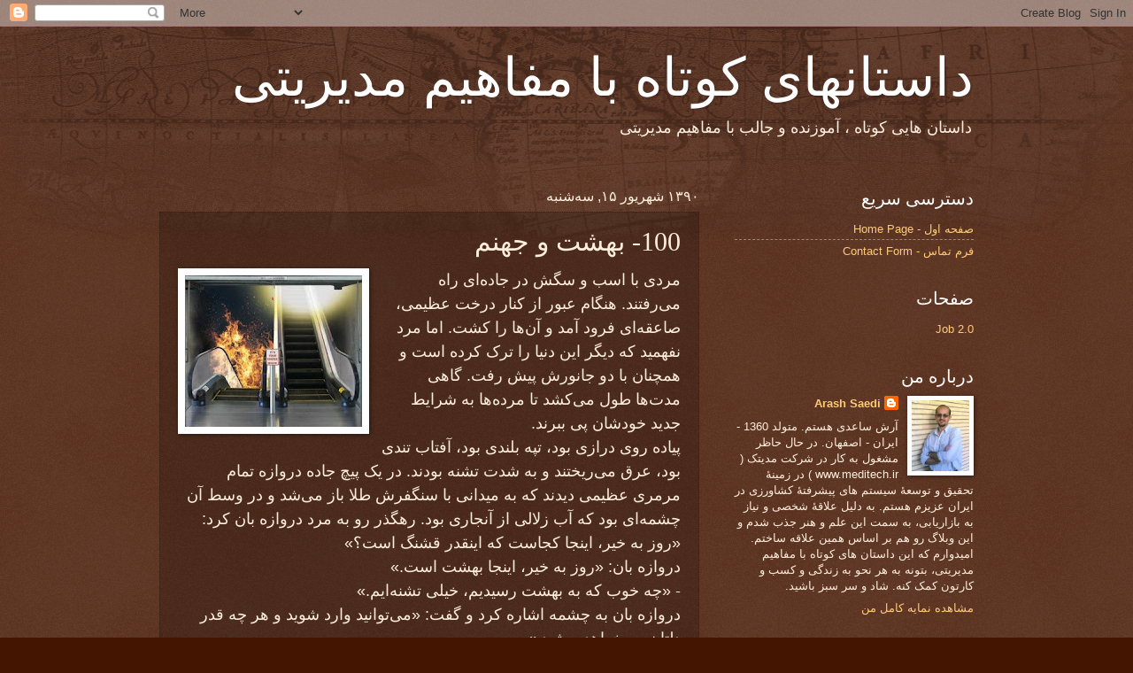

--- FILE ---
content_type: text/html; charset=UTF-8
request_url: https://sstory60.blogspot.com/2011/09/100.html
body_size: 14916
content:
<!DOCTYPE html>
<html class='v2' dir='rtl' lang='fa'>
<head>
<link href='https://www.blogger.com/static/v1/widgets/2370241452-css_bundle_v2_rtl.css' rel='stylesheet' type='text/css'/>
<meta content='width=1100' name='viewport'/>
<meta content='text/html; charset=UTF-8' http-equiv='Content-Type'/>
<meta content='blogger' name='generator'/>
<link href='https://sstory60.blogspot.com/favicon.ico' rel='icon' type='image/x-icon'/>
<link href='http://sstory60.blogspot.com/2011/09/100.html' rel='canonical'/>
<link rel="alternate" type="application/atom+xml" title="داستانهای کوتاه با مفاهیم مدیریتی - Atom" href="https://sstory60.blogspot.com/feeds/posts/default" />
<link rel="alternate" type="application/rss+xml" title="داستانهای کوتاه با مفاهیم مدیریتی - RSS" href="https://sstory60.blogspot.com/feeds/posts/default?alt=rss" />
<link rel="service.post" type="application/atom+xml" title="داستانهای کوتاه با مفاهیم مدیریتی - Atom" href="https://www.blogger.com/feeds/4603228565472321409/posts/default" />

<link rel="alternate" type="application/atom+xml" title="داستانهای کوتاه با مفاهیم مدیریتی - Atom" href="https://sstory60.blogspot.com/feeds/8043153829166125998/comments/default" />
<!--Can't find substitution for tag [blog.ieCssRetrofitLinks]-->
<link href='https://blogger.googleusercontent.com/img/b/R29vZ2xl/AVvXsEjdBqfBEkBEfZuZ2JPqyH_vG0Cabb2c796OUamB_1l9z0cdZaI6qIlWFy4wiM1nfWgvEypcNDi6oQ5pICf_SCoiYeLNxAMG9a3LyP2VcSTV28Nto4-U9qumwRvqpQIs-mUEZBCUIqJkYOo/s200/behesh-ya-jahanam-300x257.jpg' rel='image_src'/>
<meta content='http://sstory60.blogspot.com/2011/09/100.html' property='og:url'/>
<meta content='100- بهشت و جهنم' property='og:title'/>
<meta content='مردی با اسب و سگش در جاده‌ای راه می‌رفتند. هنگام عبور از کنار درخت عظیمی، صاعقه‌ای فرود آمد و آن‌ها را کشت. اما مرد نفهمید که دیگر این دنیا ...' property='og:description'/>
<meta content='https://blogger.googleusercontent.com/img/b/R29vZ2xl/AVvXsEjdBqfBEkBEfZuZ2JPqyH_vG0Cabb2c796OUamB_1l9z0cdZaI6qIlWFy4wiM1nfWgvEypcNDi6oQ5pICf_SCoiYeLNxAMG9a3LyP2VcSTV28Nto4-U9qumwRvqpQIs-mUEZBCUIqJkYOo/w1200-h630-p-k-no-nu/behesh-ya-jahanam-300x257.jpg' property='og:image'/>
<title>داستانهای کوتاه با مفاهیم مدیریتی: 100- بهشت و جهنم</title>
<style id='page-skin-1' type='text/css'><!--
/*
-----------------------------------------------
Blogger Template Style
Name:     Watermark
Designer: Blogger
URL:      www.blogger.com
----------------------------------------------- */
/* Use this with templates/1ktemplate-*.html */
/* Content
----------------------------------------------- */
body {
font: normal normal 14px Arial, Tahoma, Helvetica, FreeSans, sans-serif;
color: #ffeedd;
background: #441500 url(//www.blogblog.com/1kt/watermark/body_background_navigator.png) repeat scroll top left;
}
html body .content-outer {
min-width: 0;
max-width: 100%;
width: 100%;
}
.content-outer {
font-size: 92%;
}
a:link {
text-decoration:none;
color: #ffcc77;
}
a:visited {
text-decoration:none;
color: #ff8866;
}
a:hover {
text-decoration:underline;
color: #ffeecc;
}
.body-fauxcolumns .cap-top {
margin-top: 30px;
background: transparent url(//www.blogblog.com/1kt/watermark/body_overlay_navigator.png) no-repeat scroll top center;
height: 256px;
}
.content-inner {
padding: 0;
}
/* Header
----------------------------------------------- */
.header-inner .Header .titlewrapper,
.header-inner .Header .descriptionwrapper {
padding-left: 20px;
padding-right: 20px;
}
.Header h1 {
font: normal normal 60px Arial, Tahoma, Helvetica, FreeSans, sans-serif;;
color: #ffffff;
text-shadow: 2px 2px rgba(0, 0, 0, .1);
}
.Header h1 a {
color: #ffffff;
}
.Header .description {
font-size: 140%;
color: #ffeedd;
}
/* Tabs
----------------------------------------------- */
.tabs-inner .section {
margin: 0 20px;
}
.tabs-inner .PageList, .tabs-inner .LinkList, .tabs-inner .Labels {
margin-left: -11px;
margin-right: -11px;
background-color: transparent;
border-top: 0 solid #ffffff;
border-bottom: 0 solid #ffffff;
-moz-box-shadow: 0 0 0 rgba(0, 0, 0, .3);
-webkit-box-shadow: 0 0 0 rgba(0, 0, 0, .3);
-goog-ms-box-shadow: 0 0 0 rgba(0, 0, 0, .3);
box-shadow: 0 0 0 rgba(0, 0, 0, .3);
}
.tabs-inner .PageList .widget-content,
.tabs-inner .LinkList .widget-content,
.tabs-inner .Labels .widget-content {
margin: -3px -11px;
background: transparent none  no-repeat scroll right;
}
.tabs-inner .widget ul {
padding: 2px 25px;
max-height: 34px;
background: transparent none no-repeat scroll left;
}
.tabs-inner .widget li {
border: none;
}
.tabs-inner .widget li a {
display: inline-block;
padding: .25em 1em;
font: normal normal 20px Georgia, Utopia, 'Palatino Linotype', Palatino, serif;
color: #ffcc77;
border-left: 1px solid #776655;
}
.tabs-inner .widget li:first-child a {
border-right: 1px solid #776655;
}
.tabs-inner .widget li.selected a, .tabs-inner .widget li a:hover {
color: #ffffff;
}
/* Headings
----------------------------------------------- */
h2 {
font: normal normal 20px Georgia, Utopia, 'Palatino Linotype', Palatino, serif;
color: #ffffff;
margin: 0 0 .5em;
}
h2.date-header {
font: normal normal 16px Arial, Tahoma, Helvetica, FreeSans, sans-serif;
color: #ffeedd;
}
/* Main
----------------------------------------------- */
.main-inner .column-center-inner,
.main-inner .column-left-inner,
.main-inner .column-right-inner {
padding: 0 5px;
}
.main-outer {
margin-top: 0;
background: transparent none no-repeat scroll top left;
}
.main-inner {
padding-top: 30px;
}
.main-cap-top {
position: relative;
}
.main-cap-top .cap-right {
position: absolute;
height: 0;
width: 100%;
bottom: 0;
background: transparent none repeat-x scroll bottom center;
}
.main-cap-top .cap-left {
position: absolute;
height: 245px;
width: 280px;
right: 0;
bottom: 0;
background: transparent none no-repeat scroll bottom left;
}
/* Posts
----------------------------------------------- */
.post-outer {
padding: 15px 20px;
margin: 0 0 25px;
background: transparent url(//www.blogblog.com/1kt/watermark/post_background_navigator.png) repeat scroll top left;
_background-image: none;
border: dotted 1px #332211;
-moz-box-shadow: 0 0 0 rgba(0, 0, 0, .1);
-webkit-box-shadow: 0 0 0 rgba(0, 0, 0, .1);
-goog-ms-box-shadow: 0 0 0 rgba(0, 0, 0, .1);
box-shadow: 0 0 0 rgba(0, 0, 0, .1);
}
h3.post-title {
font: normal normal 30px Georgia, Utopia, 'Palatino Linotype', Palatino, serif;
margin: 0;
}
.comments h4 {
font: normal normal 30px Georgia, Utopia, 'Palatino Linotype', Palatino, serif;
margin: 1em 0 0;
}
.post-body {
font-size: 105%;
line-height: 1.5;
position: relative;
}
.post-header {
margin: 0 0 1em;
color: #aa9988;
}
.post-footer {
margin: 10px 0 0;
padding: 10px 0 0;
color: #aa9988;
border-top: dashed 1px #998877;
}
#blog-pager {
font-size: 140%
}
#comments .comment-author {
padding-top: 1.5em;
border-top: dashed 1px #998877;
background-position: 0 1.5em;
}
#comments .comment-author:first-child {
padding-top: 0;
border-top: none;
}
.avatar-image-container {
margin: .2em 0 0;
}
/* Comments
----------------------------------------------- */
.comments .comments-content .icon.blog-author {
background-repeat: no-repeat;
background-image: url([data-uri]);
}
.comments .comments-content .loadmore a {
border-top: 1px solid #998877;
border-bottom: 1px solid #998877;
}
.comments .continue {
border-top: 2px solid #998877;
}
/* Widgets
----------------------------------------------- */
.widget ul, .widget #ArchiveList ul.flat {
padding: 0;
list-style: none;
}
.widget ul li, .widget #ArchiveList ul.flat li {
padding: .35em 0;
text-indent: 0;
border-top: dashed 1px #998877;
}
.widget ul li:first-child, .widget #ArchiveList ul.flat li:first-child {
border-top: none;
}
.widget .post-body ul {
list-style: disc;
}
.widget .post-body ul li {
border: none;
}
.widget .zippy {
color: #998877;
}
.post-body img, .post-body .tr-caption-container, .Profile img, .Image img,
.BlogList .item-thumbnail img {
padding: 5px;
background: #fff;
-moz-box-shadow: 1px 1px 5px rgba(0, 0, 0, .5);
-webkit-box-shadow: 1px 1px 5px rgba(0, 0, 0, .5);
-goog-ms-box-shadow: 1px 1px 5px rgba(0, 0, 0, .5);
box-shadow: 1px 1px 5px rgba(0, 0, 0, .5);
}
.post-body img, .post-body .tr-caption-container {
padding: 8px;
}
.post-body .tr-caption-container {
color: #333333;
}
.post-body .tr-caption-container img {
padding: 0;
background: transparent;
border: none;
-moz-box-shadow: 0 0 0 rgba(0, 0, 0, .1);
-webkit-box-shadow: 0 0 0 rgba(0, 0, 0, .1);
-goog-ms-box-shadow: 0 0 0 rgba(0, 0, 0, .1);
box-shadow: 0 0 0 rgba(0, 0, 0, .1);
}
/* Footer
----------------------------------------------- */
.footer-outer {
color:#ffeedd;
background: #110000 url(https://resources.blogblog.com/blogblog/data/1kt/watermark/body_background_navigator.png) repeat scroll top left;
}
.footer-outer a {
color: #ffcc77;
}
.footer-outer a:visited {
color: #ff8866;
}
.footer-outer a:hover {
color: #ffeecc;
}
.footer-outer .widget h2 {
color: #ffffff;
}
/* Mobile
----------------------------------------------- */
body.mobile  {
background-size: 100% auto;
}
.mobile .body-fauxcolumn-outer {
background: transparent none repeat scroll top left;
}
html .mobile .mobile-date-outer {
border-bottom: none;
background: transparent url(//www.blogblog.com/1kt/watermark/post_background_navigator.png) repeat scroll top left;
_background-image: none;
margin-bottom: 10px;
}
.mobile .main-inner .date-outer {
padding: 0;
}
.mobile .main-inner .date-header {
margin: 10px;
}
.mobile .main-cap-top {
z-index: -1;
}
.mobile .content-outer {
font-size: 100%;
}
.mobile .post-outer {
padding: 10px;
}
.mobile .main-cap-top .cap-left {
background: transparent none no-repeat scroll bottom left;
}
.mobile .body-fauxcolumns .cap-top {
margin: 0;
}
.mobile-link-button {
background: transparent url(//www.blogblog.com/1kt/watermark/post_background_navigator.png) repeat scroll top left;
}
.mobile-link-button a:link, .mobile-link-button a:visited {
color: #ffcc77;
}
.mobile-index-date .date-header {
color: #ffeedd;
}
.mobile-index-contents {
color: #ffeedd;
}
.mobile .tabs-inner .section {
margin: 0;
}
.mobile .tabs-inner .PageList {
margin-left: 0;
margin-right: 0;
}
.mobile .tabs-inner .PageList .widget-content {
margin: 0;
color: #ffffff;
background: transparent url(//www.blogblog.com/1kt/watermark/post_background_navigator.png) repeat scroll top left;
}
.mobile .tabs-inner .PageList .widget-content .pagelist-arrow {
border-right: 1px solid #776655;
}

--></style>
<style id='template-skin-1' type='text/css'><!--
body {
min-width: 960px;
}
.content-outer, .content-fauxcolumn-outer, .region-inner {
min-width: 960px;
max-width: 960px;
_width: 960px;
}
.main-inner .columns {
padding-left: 0;
padding-right: 310px;
}
.main-inner .fauxcolumn-center-outer {
left: 0;
right: 310px;
/* IE6 does not respect left and right together */
_width: expression(this.parentNode.offsetWidth -
parseInt("0") -
parseInt("310px") + 'px');
}
.main-inner .fauxcolumn-left-outer {
width: 0;
}
.main-inner .fauxcolumn-right-outer {
width: 310px;
}
.main-inner .column-left-outer {
width: 0;
right: 100%;
margin-left: -0;
}
.main-inner .column-right-outer {
width: 310px;
margin-right: -310px;
}
#layout {
min-width: 0;
}
#layout .content-outer {
min-width: 0;
width: 800px;
}
#layout .region-inner {
min-width: 0;
width: auto;
}
body#layout div.add_widget {
padding: 8px;
}
body#layout div.add_widget a {
margin-left: 32px;
}
--></style>
<link href='https://www.blogger.com/dyn-css/authorization.css?targetBlogID=4603228565472321409&amp;zx=d762b4c6-29e8-4910-a8cc-041d61cdf6c4' media='none' onload='if(media!=&#39;all&#39;)media=&#39;all&#39;' rel='stylesheet'/><noscript><link href='https://www.blogger.com/dyn-css/authorization.css?targetBlogID=4603228565472321409&amp;zx=d762b4c6-29e8-4910-a8cc-041d61cdf6c4' rel='stylesheet'/></noscript>
<meta name='google-adsense-platform-account' content='ca-host-pub-1556223355139109'/>
<meta name='google-adsense-platform-domain' content='blogspot.com'/>

</head>
<body class='loading variant-navigator'>
<div class='navbar section' id='navbar' name='Navbar'><div class='widget Navbar' data-version='1' id='Navbar1'><script type="text/javascript">
    function setAttributeOnload(object, attribute, val) {
      if(window.addEventListener) {
        window.addEventListener('load',
          function(){ object[attribute] = val; }, false);
      } else {
        window.attachEvent('onload', function(){ object[attribute] = val; });
      }
    }
  </script>
<div id="navbar-iframe-container"></div>
<script type="text/javascript" src="https://apis.google.com/js/platform.js"></script>
<script type="text/javascript">
      gapi.load("gapi.iframes:gapi.iframes.style.bubble", function() {
        if (gapi.iframes && gapi.iframes.getContext) {
          gapi.iframes.getContext().openChild({
              url: 'https://www.blogger.com/navbar/4603228565472321409?po\x3d8043153829166125998\x26origin\x3dhttps://sstory60.blogspot.com',
              where: document.getElementById("navbar-iframe-container"),
              id: "navbar-iframe"
          });
        }
      });
    </script><script type="text/javascript">
(function() {
var script = document.createElement('script');
script.type = 'text/javascript';
script.src = '//pagead2.googlesyndication.com/pagead/js/google_top_exp.js';
var head = document.getElementsByTagName('head')[0];
if (head) {
head.appendChild(script);
}})();
</script>
</div></div>
<div class='body-fauxcolumns'>
<div class='fauxcolumn-outer body-fauxcolumn-outer'>
<div class='cap-top'>
<div class='cap-left'></div>
<div class='cap-right'></div>
</div>
<div class='fauxborder-left'>
<div class='fauxborder-right'></div>
<div class='fauxcolumn-inner'>
</div>
</div>
<div class='cap-bottom'>
<div class='cap-left'></div>
<div class='cap-right'></div>
</div>
</div>
</div>
<div class='content'>
<div class='content-fauxcolumns'>
<div class='fauxcolumn-outer content-fauxcolumn-outer'>
<div class='cap-top'>
<div class='cap-left'></div>
<div class='cap-right'></div>
</div>
<div class='fauxborder-left'>
<div class='fauxborder-right'></div>
<div class='fauxcolumn-inner'>
</div>
</div>
<div class='cap-bottom'>
<div class='cap-left'></div>
<div class='cap-right'></div>
</div>
</div>
</div>
<div class='content-outer'>
<div class='content-cap-top cap-top'>
<div class='cap-left'></div>
<div class='cap-right'></div>
</div>
<div class='fauxborder-left content-fauxborder-left'>
<div class='fauxborder-right content-fauxborder-right'></div>
<div class='content-inner'>
<header>
<div class='header-outer'>
<div class='header-cap-top cap-top'>
<div class='cap-left'></div>
<div class='cap-right'></div>
</div>
<div class='fauxborder-left header-fauxborder-left'>
<div class='fauxborder-right header-fauxborder-right'></div>
<div class='region-inner header-inner'>
<div class='header section' id='header' name='سرصفحه'><div class='widget Header' data-version='1' id='Header1'>
<div id='header-inner'>
<div class='titlewrapper'>
<h1 class='title'>
<a href='https://sstory60.blogspot.com/'>
داستانهای کوتاه با مفاهیم مدیریتی
</a>
</h1>
</div>
<div class='descriptionwrapper'>
<p class='description'><span>داستان هایی کوتاه &#1548; آموزنده و جالب با مفاهیم مدیریتی</span></p>
</div>
</div>
</div></div>
</div>
</div>
<div class='header-cap-bottom cap-bottom'>
<div class='cap-left'></div>
<div class='cap-right'></div>
</div>
</div>
</header>
<div class='tabs-outer'>
<div class='tabs-cap-top cap-top'>
<div class='cap-left'></div>
<div class='cap-right'></div>
</div>
<div class='fauxborder-left tabs-fauxborder-left'>
<div class='fauxborder-right tabs-fauxborder-right'></div>
<div class='region-inner tabs-inner'>
<div class='tabs no-items section' id='crosscol' name='در بین ستون‌ها'></div>
<div class='tabs no-items section' id='crosscol-overflow' name='Cross-Column 2'></div>
</div>
</div>
<div class='tabs-cap-bottom cap-bottom'>
<div class='cap-left'></div>
<div class='cap-right'></div>
</div>
</div>
<div class='main-outer'>
<div class='main-cap-top cap-top'>
<div class='cap-left'></div>
<div class='cap-right'></div>
</div>
<div class='fauxborder-left main-fauxborder-left'>
<div class='fauxborder-right main-fauxborder-right'></div>
<div class='region-inner main-inner'>
<div class='columns fauxcolumns'>
<div class='fauxcolumn-outer fauxcolumn-center-outer'>
<div class='cap-top'>
<div class='cap-left'></div>
<div class='cap-right'></div>
</div>
<div class='fauxborder-left'>
<div class='fauxborder-right'></div>
<div class='fauxcolumn-inner'>
</div>
</div>
<div class='cap-bottom'>
<div class='cap-left'></div>
<div class='cap-right'></div>
</div>
</div>
<div class='fauxcolumn-outer fauxcolumn-left-outer'>
<div class='cap-top'>
<div class='cap-left'></div>
<div class='cap-right'></div>
</div>
<div class='fauxborder-left'>
<div class='fauxborder-right'></div>
<div class='fauxcolumn-inner'>
</div>
</div>
<div class='cap-bottom'>
<div class='cap-left'></div>
<div class='cap-right'></div>
</div>
</div>
<div class='fauxcolumn-outer fauxcolumn-right-outer'>
<div class='cap-top'>
<div class='cap-left'></div>
<div class='cap-right'></div>
</div>
<div class='fauxborder-left'>
<div class='fauxborder-right'></div>
<div class='fauxcolumn-inner'>
</div>
</div>
<div class='cap-bottom'>
<div class='cap-left'></div>
<div class='cap-right'></div>
</div>
</div>
<!-- corrects IE6 width calculation -->
<div class='columns-inner'>
<div class='column-center-outer'>
<div class='column-center-inner'>
<div class='main section' id='main' name='اصلی'><div class='widget Blog' data-version='1' id='Blog1'>
<div class='blog-posts hfeed'>

          <div class="date-outer">
        
<h2 class='date-header'><span>۱۳۹۰ شهریور ۱۵, سه&#8204;شنبه</span></h2>

          <div class="date-posts">
        
<div class='post-outer'>
<div class='post hentry uncustomized-post-template' itemprop='blogPost' itemscope='itemscope' itemtype='http://schema.org/BlogPosting'>
<meta content='https://blogger.googleusercontent.com/img/b/R29vZ2xl/AVvXsEjdBqfBEkBEfZuZ2JPqyH_vG0Cabb2c796OUamB_1l9z0cdZaI6qIlWFy4wiM1nfWgvEypcNDi6oQ5pICf_SCoiYeLNxAMG9a3LyP2VcSTV28Nto4-U9qumwRvqpQIs-mUEZBCUIqJkYOo/s200/behesh-ya-jahanam-300x257.jpg' itemprop='image_url'/>
<meta content='4603228565472321409' itemprop='blogId'/>
<meta content='8043153829166125998' itemprop='postId'/>
<a name='8043153829166125998'></a>
<h3 class='post-title entry-title' itemprop='name'>
100- بهشت و جهنم
</h3>
<div class='post-header'>
<div class='post-header-line-1'></div>
</div>
<div class='post-body entry-content' id='post-body-8043153829166125998' itemprop='description articleBody'>
<div dir="rtl" style="text-align: right;" trbidi="on"><div class="separator" style="clear: both; text-align: center;"><a href="https://blogger.googleusercontent.com/img/b/R29vZ2xl/AVvXsEjdBqfBEkBEfZuZ2JPqyH_vG0Cabb2c796OUamB_1l9z0cdZaI6qIlWFy4wiM1nfWgvEypcNDi6oQ5pICf_SCoiYeLNxAMG9a3LyP2VcSTV28Nto4-U9qumwRvqpQIs-mUEZBCUIqJkYOo/s1600/behesh-ya-jahanam-300x257.jpg" imageanchor="1" style="clear: left; float: left; margin-bottom: 1em; margin-right: 1em;"><img border="0" height="171" src="https://blogger.googleusercontent.com/img/b/R29vZ2xl/AVvXsEjdBqfBEkBEfZuZ2JPqyH_vG0Cabb2c796OUamB_1l9z0cdZaI6qIlWFy4wiM1nfWgvEypcNDi6oQ5pICf_SCoiYeLNxAMG9a3LyP2VcSTV28Nto4-U9qumwRvqpQIs-mUEZBCUIqJkYOo/s200/behesh-ya-jahanam-300x257.jpg" width="200" /></a></div><span class="Apple-style-span" style="font-size: large;">مردی با اسب و سگش در جاده&#8204;ای راه می&#8204;رفتند. هنگام عبور از کنار درخت عظیمی&#1548; صاعقه&#8204;ای فرود آمد و آن&#8204;ها را کشت. اما مرد نفهمید که دیگر این دنیا را ترک کرده است و همچنان با دو جانورش پیش رفت. گاهی مدت&#8204;ها طول می&#8204;کشد تا مرده&#8204;ها به شرایط جدید خودشان پی ببرند.&nbsp;</span><br />
<span class="Apple-style-span" style="font-size: large;">پیاده&#8204; روی درازی بود&#1548; تپه بلندی بود&#1548; آفتاب تندی بود&#1548; عرق می&#8204;ریختند و به شدت تشنه بودند. در یک پیچ جاده دروازه تمام مرمری عظیمی دیدند که به میدانی با سنگفرش طلا باز می&#8204;شد و در وسط آن چشمه&#8204;ای بود که آب زلالی از آنجاری بود. رهگذر رو به مرد دروازه&#8204; بان کرد: &#171;روز به خیر&#1548; اینجا کجاست که اینقدر قشنگ است&#1567;&#187;&nbsp;</span><br />
<span class="Apple-style-span" style="font-size: large;">دروازه&#8204; بان: &#171;روز به خیر&#1548; اینجا بهشت است.&#187;&nbsp;</span><br />
<span class="Apple-style-span" style="font-size: large;">- &#171;چه خوب که به بهشت رسیدیم&#1548; خیلی تشنه&#8204;ایم.&#187;&nbsp;</span><br />
<span class="Apple-style-span" style="font-size: large;">دروازه&#8204; بان به چشمه اشاره کرد و گفت: &#171;می&#8204;توانید وارد شوید و هر چه قدر دلتان می&#8204;خواهد بوشید.&#187;&nbsp;</span><br />
<span class="Apple-style-span" style="font-size: large;">- اسب و سگم هم تشنه&#8204;اند.&nbsp;</span><br />
<span class="Apple-style-span" style="font-size: large;">نگهبان: واقعأ متأسفم. ورود حیوانات به بهشت ممنوع است.</span><br />
<span id="goog_1471835223"></span><span id="goog_1471835224"></span><br />
<span class="Apple-style-span" style="font-size: large;">مرد خیلی ناامید شد&#1548; چون خیلی تشنه بود&#1548; اما حاضر نبود تنهایی آب بنوشد. از نگهبان تشکر کرد و به راهش ادامه داد. پس از اینکه مدت درازی از تپه بالا رفتند&#1548; به مزرعه&#8204;ای رسیدند. راه ورود به این مزرعه&#1548; دروازه&#8204;ای قدیمی بود که به یک جاده خاکی با درختانی در دو طرفش باز می&#8204;شد. مردی در زیر سایه درخت&#8204;ها دراز کشیده بود و صورتش را با کلاهی پوشانده بود&#1548; احتمالأ خوابیده بود.&nbsp;</span><br />
<span class="Apple-style-span" style="font-size: large;">مسافر گفت: روز به خیر</span><br />
<span class="Apple-style-span" style="font-size: large;">مرد با سرش جواب داد.&nbsp;</span><br />
<span class="Apple-style-span" style="font-size: large;">- ما خیلی تشنه&#8204;ایم. من&#1548; اسبم و سگم.&nbsp;</span><br />
<span class="Apple-style-span" style="font-size: large;">مرد به جایی اشاره کرد و گفت: میان آن سنگ&#8204;ها چشمه&#8204;ای است. هرقدر که می&#8204;خواهید بنوشید.&nbsp;</span><br />
<span class="Apple-style-span" style="font-size: large;">مرد&#1548; اسب و سگ&#1548; به کنار چشمه رفتند و تشنگیشان را فرو نشاندند.&nbsp;</span><br />
<span class="Apple-style-span" style="font-size: large;">مسافر از مرد تشکر کرد. مرد گفت: هر وقت که دوست داشتید&#1548; می&#8204;توانید برگردید.&nbsp;</span><br />
<span class="Apple-style-span" style="font-size: large;">مسافر پرسید: فقط می&#8204;خواهم بدانم نام اینجا چیست&#1567;&nbsp;</span><br />
<span class="Apple-style-span" style="font-size: large;">- بهشت</span><br />
<span class="Apple-style-span" style="font-size: large;">- بهشت&#1567; اما نگهبان دروازه مرمری هم گفت آنجا بهشت است!&nbsp;</span><br />
<span class="Apple-style-span" style="font-size: large;">- آنجا بهشت نیست&#1548; دوزخ است.&nbsp;</span><br />
<span class="Apple-style-span" style="font-size: large;">مسافر حیران ماند: باید جلوی دیگران را بگیرید تا از نام شما استفاده نکنند! این اطلاعات غلط باعث سردرگمی زیادی می&#8204;شود!&nbsp;</span><br />
<span class="Apple-style-span" style="font-size: large;">- کاملأ برعکس&#1563; در حقیقت لطف بزرگی به ما می&#8204;کنند. چون تمام آنهایی که حاضرند بهترین دوستانشان را ترک کنند&#1548; همانجا می&#8204;مانند!</span><br />
<br />
<span class="Apple-style-span" style="font-size: large;"><b>نتیجه: </b>هیچگاه دوستان واقعیتان را در هیچ کجا تنها نگذارید. موفقیت در گرو اتحاد و همراهی است.</span><br />
<span class="Apple-style-span" style="font-size: large;"> </span><br />
<span class="Apple-style-span" style="font-size: large;">داستانهای مرتبط:</span><br />
<a href="http://sstory60.blogspot.com/2010/10/3.html"><span class="Apple-style-span" style="font-size: large;">1- مباحثۀ دختر با معلمش</span></a><br />
<a href="http://sstory60.blogspot.com/2011/03/47.html"><span class="Apple-style-span" style="font-size: large;">2- اشتباه فرشتگان</span></a></div>
<div style='clear: both;'></div>
</div>
<div class='post-footer'>
<div class='post-footer-line post-footer-line-1'>
<span class='post-author vcard'>
</span>
<span class='post-timestamp'>
در
<meta content='http://sstory60.blogspot.com/2011/09/100.html' itemprop='url'/>
<a class='timestamp-link' href='https://sstory60.blogspot.com/2011/09/100.html' rel='bookmark' title='permanent link'><abbr class='published' itemprop='datePublished' title='2011-09-06T14:00:00+04:30'>۱۴:۰۰</abbr></a>
</span>
<span class='post-comment-link'>
</span>
<span class='post-icons'>
<span class='item-action'>
<a href='https://www.blogger.com/email-post/4603228565472321409/8043153829166125998' title='پیام ایمیل'>
<img alt='' class='icon-action' height='13' src='https://resources.blogblog.com/img/icon18_email.gif' width='18'/>
</a>
</span>
<span class='item-control blog-admin pid-287287845'>
<a href='https://www.blogger.com/post-edit.g?blogID=4603228565472321409&postID=8043153829166125998&from=pencil' title='ویرایش پیام'>
<img alt='' class='icon-action' height='18' src='https://resources.blogblog.com/img/icon18_edit_allbkg.gif' width='18'/>
</a>
</span>
</span>
<div class='post-share-buttons goog-inline-block'>
<a class='goog-inline-block share-button sb-email' href='https://www.blogger.com/share-post.g?blogID=4603228565472321409&postID=8043153829166125998&target=email' target='_blank' title='با ایمیل ارسال کنید'><span class='share-button-link-text'>با ایمیل ارسال کنید</span></a><a class='goog-inline-block share-button sb-blog' href='https://www.blogger.com/share-post.g?blogID=4603228565472321409&postID=8043153829166125998&target=blog' onclick='window.open(this.href, "_blank", "height=270,width=475"); return false;' target='_blank' title='این را در وبلاگ بنویسید!'><span class='share-button-link-text'>این را در وبلاگ بنویسید!</span></a><a class='goog-inline-block share-button sb-twitter' href='https://www.blogger.com/share-post.g?blogID=4603228565472321409&postID=8043153829166125998&target=twitter' target='_blank' title='‏هم‌رسانی در X'><span class='share-button-link-text'>&#8207;هم&#8204;رسانی در X</span></a><a class='goog-inline-block share-button sb-facebook' href='https://www.blogger.com/share-post.g?blogID=4603228565472321409&postID=8043153829166125998&target=facebook' onclick='window.open(this.href, "_blank", "height=430,width=640"); return false;' target='_blank' title='هم‌رسانی در «فیس‌بوک»'><span class='share-button-link-text'>هم&#8204;رسانی در &#171;فیس&#8204;بوک&#187;</span></a><a class='goog-inline-block share-button sb-pinterest' href='https://www.blogger.com/share-post.g?blogID=4603228565472321409&postID=8043153829166125998&target=pinterest' target='_blank' title='‏اشتراک‌گذاری در Pinterest'><span class='share-button-link-text'>&#8207;اشتراک&#8204;گذاری در Pinterest</span></a>
</div>
</div>
<div class='post-footer-line post-footer-line-2'>
<span class='post-labels'>
</span>
</div>
<div class='post-footer-line post-footer-line-3'>
<span class='post-location'>
</span>
</div>
</div>
</div>
<div class='comments' id='comments'>
<a name='comments'></a>
<h4>هیچ نظری موجود نیست:</h4>
<div id='Blog1_comments-block-wrapper'>
<dl class='avatar-comment-indent' id='comments-block'>
</dl>
</div>
<p class='comment-footer'>
<div class='comment-form'>
<a name='comment-form'></a>
<h4 id='comment-post-message'>ارسال یک نظر</h4>
<p>
</p>
<a href='https://www.blogger.com/comment/frame/4603228565472321409?po=8043153829166125998&hl=fa&saa=85391&origin=https://sstory60.blogspot.com' id='comment-editor-src'></a>
<iframe allowtransparency='true' class='blogger-iframe-colorize blogger-comment-from-post' frameborder='0' height='410px' id='comment-editor' name='comment-editor' src='' width='100%'></iframe>
<script src='https://www.blogger.com/static/v1/jsbin/2830521187-comment_from_post_iframe.js' type='text/javascript'></script>
<script type='text/javascript'>
      BLOG_CMT_createIframe('https://www.blogger.com/rpc_relay.html');
    </script>
</div>
</p>
</div>
</div>

        </div></div>
      
</div>
<div class='blog-pager' id='blog-pager'>
<span id='blog-pager-newer-link'>
<a class='blog-pager-newer-link' href='https://sstory60.blogspot.com/2011/09/101.html' id='Blog1_blog-pager-newer-link' title='پیام جدیدتر'>پیام جدیدتر</a>
</span>
<span id='blog-pager-older-link'>
<a class='blog-pager-older-link' href='https://sstory60.blogspot.com/2011/09/99.html' id='Blog1_blog-pager-older-link' title='پیام قدیمی تر'>پیام قدیمی تر</a>
</span>
<a class='home-link' href='https://sstory60.blogspot.com/'>صفحه&#1620; اصلی</a>
</div>
<div class='clear'></div>
<div class='post-feeds'>
<div class='feed-links'>
اشتراک در:
<a class='feed-link' href='https://sstory60.blogspot.com/feeds/8043153829166125998/comments/default' target='_blank' type='application/atom+xml'>نظرات پیام (Atom)</a>
</div>
</div>
</div></div>
</div>
</div>
<div class='column-left-outer'>
<div class='column-left-inner'>
<aside>
</aside>
</div>
</div>
<div class='column-right-outer'>
<div class='column-right-inner'>
<aside>
<div class='sidebar section' id='sidebar-right-1'><div class='widget LinkList' data-version='1' id='LinkList1'>
<h2>دسترسی سریع</h2>
<div class='widget-content'>
<ul>
<li><a href='http://sstory60.blogspot.com/'>صفحه اول - Home Page</a></li>
<li><a href='http://kontactr.com/user/sstory60'>فرم تماس - Contact Form</a></li>
</ul>
<div class='clear'></div>
</div>
</div><div class='widget PageList' data-version='1' id='PageList1'>
<h2>صفحات</h2>
<div class='widget-content'>
<ul>
<li>
<a href='https://sstory60.blogspot.com/p/job-20.html'>Job 2.0</a>
</li>
</ul>
<div class='clear'></div>
</div>
</div><div class='widget Profile' data-version='1' id='Profile1'>
<h2>درباره من</h2>
<div class='widget-content'>
<a href='https://www.blogger.com/profile/15957044762469592067'><img alt='عکس من' class='profile-img' height='80' src='//blogger.googleusercontent.com/img/b/R29vZ2xl/AVvXsEgwwJW3GAiDGfKCVB-7aie8J2LH_j5sk5rV2nh9oKXiFDGjtr3EDufsPbaxCfuCVj7iWb1rH-ijgG7-0ET2fK8mBW3-t7NKrKY3OxpKcbFV8owCiK68NiA8-_TBsEGtpg/s220/20100131%28006%29.jpg' width='65'/></a>
<dl class='profile-datablock'>
<dt class='profile-data'>
<a class='profile-name-link g-profile' href='https://www.blogger.com/profile/15957044762469592067' rel='author' style='background-image: url(//www.blogger.com/img/logo-16.png);'>
Arash Saedi
</a>
</dt>
<dd class='profile-textblock'>آرش ساعدی هستم. متولد 1360 - ایران - اصفهان. در حال حاظر مشغول به کار در شرکت مدیتک ( www.meditech.ir ) در زمینۀ تحقیق و توسعۀ سیستم های پیشرفتۀ کشاورزی در ایران عزیزم هستم. به دلیل علاقۀ شخصی و نیاز به بازاریابی&#1548; به سمت این علم و هنر جذب شدم و این وبلاگ رو هم بر اساس همین علاقه ساختم. امیدوارم که این داستان های کوتاه با مفاهیم مدیریتی&#1548; بتونه به هر نحو به زندگی و کسب و کارتون کمک کنه. شاد و سر سبز باشید.</dd>
</dl>
<a class='profile-link' href='https://www.blogger.com/profile/15957044762469592067' rel='author'>مشاهده نمایه کامل من</a>
<div class='clear'></div>
</div>
</div><div class='widget BlogSearch' data-version='1' id='BlogSearch1'>
<h2 class='title'>جستجو در اين وبلاگ</h2>
<div class='widget-content'>
<div id='BlogSearch1_form'>
<form action='https://sstory60.blogspot.com/search' class='gsc-search-box' target='_top'>
<table cellpadding='0' cellspacing='0' class='gsc-search-box'>
<tbody>
<tr>
<td class='gsc-input'>
<input autocomplete='off' class='gsc-input' name='q' size='10' title='search' type='text' value=''/>
</td>
<td class='gsc-search-button'>
<input class='gsc-search-button' title='search' type='submit' value='جستجو'/>
</td>
</tr>
</tbody>
</table>
</form>
</div>
</div>
<div class='clear'></div>
</div><div class='widget HTML' data-version='1' id='HTML4'>
<h2 class='title'>جستجو در Google بدون سایتهای تبلیغاتی!</h2>
<div class='widget-content'>
<script src="//www.gmodules.com/ig/ifr?url=http://www.google.com/cse/api/012873187529719969291/cse/yexdhbzntue/gadget&amp;synd=open&amp;w=300&amp;h=30&amp;title=%D8%AC%D8%B3%D8%AA%D8%AC%D9%88%D9%8A+%DA%AF%D9%88%DA%AF%D9%84%D8%8C+%D9%85%D9%86%D9%87%D8%A7%D9%8A+%D8%AA%D8%A8%D9%84%D9%8A%D8%BA%D8%A7%D8%AA&amp;border=%23ffffff%7C3px,1px+solid+%23999999&amp;output=js"></script>
</div>
<div class='clear'></div>
</div></div>
<table border='0' cellpadding='0' cellspacing='0' class='section-columns columns-2'>
<tbody>
<tr>
<td class='first columns-cell'>
<div class='sidebar section' id='sidebar-right-2-1'><div class='widget PopularPosts' data-version='1' id='PopularPosts1'>
<h2>هفت مطلب پربازدید</h2>
<div class='widget-content popular-posts'>
<ul>
<li>
<div class='item-thumbnail-only'>
<div class='item-title'><a href='https://sstory60.blogspot.com/2010/10/6.html'>6- مهندس بهتر است یا مدیر</a></div>
</div>
<div style='clear: both;'></div>
</li>
<li>
<div class='item-thumbnail-only'>
<div class='item-title'><a href='https://sstory60.blogspot.com/2010/11/11-9.html'>11- 9 برابر</a></div>
</div>
<div style='clear: both;'></div>
</li>
<li>
<div class='item-thumbnail-only'>
<div class='item-thumbnail'>
<a href='https://sstory60.blogspot.com/2012/01/122.html' target='_blank'>
<img alt='' border='0' src='https://blogger.googleusercontent.com/img/b/R29vZ2xl/AVvXsEizI0hggTd8B1Gr2J7_gqjwRKWR8rrGHsNecOQzE6ms_A60liUqtET7SvLyYFSge38H09a1ekTEQvAhU93jjOCtU7oFMsO_SlAaAhVzqa1oEkRWabtN9XXa8ir9VLCMCmpVELKdOF7jJR8/w72-h72-p-k-no-nu/sheikh+bahaie.jpg'/>
</a>
</div>
<div class='item-title'><a href='https://sstory60.blogspot.com/2012/01/122.html'>122- زبان مردم</a></div>
</div>
<div style='clear: both;'></div>
</li>
<li>
<div class='item-thumbnail-only'>
<div class='item-title'><a href='https://sstory60.blogspot.com/2010/10/7.html'>7- موی سفید</a></div>
</div>
<div style='clear: both;'></div>
</li>
<li>
<div class='item-thumbnail-only'>
<div class='item-thumbnail'>
<a href='https://sstory60.blogspot.com/2011/12/116.html' target='_blank'>
<img alt='' border='0' src='https://blogger.googleusercontent.com/img/b/R29vZ2xl/AVvXsEjn6eOswSe2ZGVxPGnZbtRO2o9EXFKBB7JgALwxATDNd5l8-tVQAJeGOYzK27q4DxJ-wKzF3j-rkm4ODJ0SZBeEMNfyK-UowymqsjTw4b_NUuYdpwMRNjKrNQ6l-T_Ij9vIWXeKZLEYtVc/w72-h72-p-k-no-nu/refrigerator.jpg'/>
</a>
</div>
<div class='item-title'><a href='https://sstory60.blogspot.com/2011/12/116.html'>116- یخچال دزدی!</a></div>
</div>
<div style='clear: both;'></div>
</li>
<li>
<div class='item-thumbnail-only'>
<div class='item-title'><a href='https://sstory60.blogspot.com/2010/10/8.html'>8- عشق واقعی</a></div>
</div>
<div style='clear: both;'></div>
</li>
<li>
<div class='item-thumbnail-only'>
<div class='item-title'><a href='https://sstory60.blogspot.com/2010/10/3.html'>3- مباحثه دختر با معلمش</a></div>
</div>
<div style='clear: both;'></div>
</li>
</ul>
<div class='clear'></div>
</div>
</div><div class='widget HTML' data-version='1' id='HTML2'>
<h2 class='title'>آمار نامه</h2>
<div class='widget-content'>
<!-- Begin WebGozar.com Counter code -->
<script type="text/javascript" language="javascript" src="//www.webgozar.ir/c.aspx?Code=1877250&amp;t=counter"></script>
<noscript><a href="http://www.webgozar.com/counter/stats.aspx?code=1877250" target="_blank">&#1570;&#1605;&#1575;&#1585;</a></noscript>
<!-- End WebGozar.com Counter code -->
</div>
<div class='clear'></div>
</div><div class='widget HTML' data-version='1' id='HTML3'>
<h2 class='title'>نظرسنجی</h2>
<div class='widget-content'>
<!-- Begin WebGozar.com Poll code -->
<script type="text/javascript" language="javascript" src="//www.webgozar.ir/c.aspx?Code=774040&amp;t=poll"></script>
<!-- End WebGozar.com Poll code -->
</div>
<div class='clear'></div>
</div><div class='widget LinkList' data-version='1' id='LinkList2'>
<h2>دوستان</h2>
<div class='widget-content'>
<ul>
<li><a href='http://www.audiolib.ir/'>دانلود رایگان کتاب های صوتی</a></li>
<li><a href='http://madisehco.blogfa.com/'>بازرگان مدیسه</a></li>
<li><a href='http://marketingmasters.blogfa.com/'>بازاریابی الکترونیکی به زبان ساده</a></li>
<li><a href='http://hadikhojinian.blogspot.com/'>سرزمین نو</a></li>
<li><a href='http://zanenarenji.blogspot.com/'>زن نارنجی</a></li>
<li><a href='http://hamgamtoseae.blogfa.com/'>وبلاگ تخصصی مطالعات پیش از سرمایه گذاری</a></li>
</ul>
<div class='clear'></div>
</div>
</div><div class='widget HTML' data-version='1' id='HTML5'>
<h2 class='title'>ویرایش صحیح زبان فارسی</h2>
<div class='widget-content'>
<p align="center"><a href="http://virasbaz.persianlanguage.ir/" target="_blank"><img src="https://lh3.googleusercontent.com/blogger_img_proxy/AEn0k_uR96Y2AtBK_q__Alahn4-MD3CiF5kuGU1Jiq_YnZcF1-UAj3VlE5Sp1PL8TuZzGd18fSehWt7yF-Xn9w0lq7l-IRCnAh5-8Q_48I2aHImQlfgrcCo=s0-d" border="0" width="120" height="60" alt="ویراسباز: ویراستار رایگان فارسی"></a></p>
</div>
<div class='clear'></div>
</div></div>
</td>
<td class='columns-cell'>
<div class='sidebar section' id='sidebar-right-2-2'><div class='widget HTML' data-version='1' id='HTML7'>
<div class='widget-content'>
<a href="http://www.prchecker.info/" title="Check Google Page Rank" target="_blank">
<img src="https://lh3.googleusercontent.com/blogger_img_proxy/AEn0k_uk5b189G6bNyiPIGFug4IIbmkhNbpl5_9WsWYbOx8cTkxGgzZJg_MzCnkl2cB6F9X_eI84aV-kDmaQiKxaMGP-dnMtlRRaQs7NGVxSM20FbKxTsARBJbAWcGz9T-K7oaQIRXUQUeqhRVJuPD3Em1sny_UztE1NviMoUhE=s0-d" alt="Check Google Page Rank" style="border:0;"></a>
</div>
<div class='clear'></div>
</div><div class='widget BlogArchive' data-version='1' id='BlogArchive1'>
<h2>بايگانی وبلاگ</h2>
<div class='widget-content'>
<div id='ArchiveList'>
<div id='BlogArchive1_ArchiveList'>
<ul class='hierarchy'>
<li class='archivedate collapsed'>
<a class='toggle' href='javascript:void(0)'>
<span class='zippy'>

        &#9668;&#160;
      
</span>
</a>
<a class='post-count-link' href='https://sstory60.blogspot.com/2012/'>
2012
</a>
<span class='post-count' dir='ltr'>(2)</span>
<ul class='hierarchy'>
<li class='archivedate collapsed'>
<a class='toggle' href='javascript:void(0)'>
<span class='zippy'>

        &#9668;&#160;
      
</span>
</a>
<a class='post-count-link' href='https://sstory60.blogspot.com/2012/01/'>
ژانویه&#1620;
</a>
<span class='post-count' dir='ltr'>(2)</span>
</li>
</ul>
</li>
</ul>
<ul class='hierarchy'>
<li class='archivedate expanded'>
<a class='toggle' href='javascript:void(0)'>
<span class='zippy toggle-open'>

        &#9660;&#160;
      
</span>
</a>
<a class='post-count-link' href='https://sstory60.blogspot.com/2011/'>
2011
</a>
<span class='post-count' dir='ltr'>(92)</span>
<ul class='hierarchy'>
<li class='archivedate collapsed'>
<a class='toggle' href='javascript:void(0)'>
<span class='zippy'>

        &#9668;&#160;
      
</span>
</a>
<a class='post-count-link' href='https://sstory60.blogspot.com/2011/12/'>
دسامبر
</a>
<span class='post-count' dir='ltr'>(8)</span>
</li>
</ul>
<ul class='hierarchy'>
<li class='archivedate collapsed'>
<a class='toggle' href='javascript:void(0)'>
<span class='zippy'>

        &#9668;&#160;
      
</span>
</a>
<a class='post-count-link' href='https://sstory60.blogspot.com/2011/11/'>
نوامبر
</a>
<span class='post-count' dir='ltr'>(5)</span>
</li>
</ul>
<ul class='hierarchy'>
<li class='archivedate collapsed'>
<a class='toggle' href='javascript:void(0)'>
<span class='zippy'>

        &#9668;&#160;
      
</span>
</a>
<a class='post-count-link' href='https://sstory60.blogspot.com/2011/10/'>
اکتبر
</a>
<span class='post-count' dir='ltr'>(3)</span>
</li>
</ul>
<ul class='hierarchy'>
<li class='archivedate expanded'>
<a class='toggle' href='javascript:void(0)'>
<span class='zippy toggle-open'>

        &#9660;&#160;
      
</span>
</a>
<a class='post-count-link' href='https://sstory60.blogspot.com/2011/09/'>
سپتامبر
</a>
<span class='post-count' dir='ltr'>(6)</span>
<ul class='posts'>
<li><a href='https://sstory60.blogspot.com/2011/09/104.html'>104- سوپ سنگ</a></li>
<li><a href='https://sstory60.blogspot.com/2011/09/103.html'>103- آلزایمر یا ایدز</a></li>
<li><a href='https://sstory60.blogspot.com/2011/09/102.html'>102- حمام بیمارستان روانی</a></li>
<li><a href='https://sstory60.blogspot.com/2011/09/101.html'>101- قاطر و کار گروهی</a></li>
<li><a href='https://sstory60.blogspot.com/2011/09/100.html'>100- بهشت و جهنم</a></li>
<li><a href='https://sstory60.blogspot.com/2011/09/99.html'>99- تصمیم گیری لوبیایی</a></li>
</ul>
</li>
</ul>
<ul class='hierarchy'>
<li class='archivedate collapsed'>
<a class='toggle' href='javascript:void(0)'>
<span class='zippy'>

        &#9668;&#160;
      
</span>
</a>
<a class='post-count-link' href='https://sstory60.blogspot.com/2011/08/'>
اوت
</a>
<span class='post-count' dir='ltr'>(8)</span>
</li>
</ul>
<ul class='hierarchy'>
<li class='archivedate collapsed'>
<a class='toggle' href='javascript:void(0)'>
<span class='zippy'>

        &#9668;&#160;
      
</span>
</a>
<a class='post-count-link' href='https://sstory60.blogspot.com/2011/07/'>
ژوئیه&#1620;
</a>
<span class='post-count' dir='ltr'>(9)</span>
</li>
</ul>
<ul class='hierarchy'>
<li class='archivedate collapsed'>
<a class='toggle' href='javascript:void(0)'>
<span class='zippy'>

        &#9668;&#160;
      
</span>
</a>
<a class='post-count-link' href='https://sstory60.blogspot.com/2011/06/'>
ژوئن
</a>
<span class='post-count' dir='ltr'>(8)</span>
</li>
</ul>
<ul class='hierarchy'>
<li class='archivedate collapsed'>
<a class='toggle' href='javascript:void(0)'>
<span class='zippy'>

        &#9668;&#160;
      
</span>
</a>
<a class='post-count-link' href='https://sstory60.blogspot.com/2011/05/'>
مه&#1620;
</a>
<span class='post-count' dir='ltr'>(9)</span>
</li>
</ul>
<ul class='hierarchy'>
<li class='archivedate collapsed'>
<a class='toggle' href='javascript:void(0)'>
<span class='zippy'>

        &#9668;&#160;
      
</span>
</a>
<a class='post-count-link' href='https://sstory60.blogspot.com/2011/04/'>
آوریل
</a>
<span class='post-count' dir='ltr'>(8)</span>
</li>
</ul>
<ul class='hierarchy'>
<li class='archivedate collapsed'>
<a class='toggle' href='javascript:void(0)'>
<span class='zippy'>

        &#9668;&#160;
      
</span>
</a>
<a class='post-count-link' href='https://sstory60.blogspot.com/2011/03/'>
مارس
</a>
<span class='post-count' dir='ltr'>(10)</span>
</li>
</ul>
<ul class='hierarchy'>
<li class='archivedate collapsed'>
<a class='toggle' href='javascript:void(0)'>
<span class='zippy'>

        &#9668;&#160;
      
</span>
</a>
<a class='post-count-link' href='https://sstory60.blogspot.com/2011/02/'>
فوریه&#1620;
</a>
<span class='post-count' dir='ltr'>(10)</span>
</li>
</ul>
<ul class='hierarchy'>
<li class='archivedate collapsed'>
<a class='toggle' href='javascript:void(0)'>
<span class='zippy'>

        &#9668;&#160;
      
</span>
</a>
<a class='post-count-link' href='https://sstory60.blogspot.com/2011/01/'>
ژانویه&#1620;
</a>
<span class='post-count' dir='ltr'>(8)</span>
</li>
</ul>
</li>
</ul>
<ul class='hierarchy'>
<li class='archivedate collapsed'>
<a class='toggle' href='javascript:void(0)'>
<span class='zippy'>

        &#9668;&#160;
      
</span>
</a>
<a class='post-count-link' href='https://sstory60.blogspot.com/2010/'>
2010
</a>
<span class='post-count' dir='ltr'>(28)</span>
<ul class='hierarchy'>
<li class='archivedate collapsed'>
<a class='toggle' href='javascript:void(0)'>
<span class='zippy'>

        &#9668;&#160;
      
</span>
</a>
<a class='post-count-link' href='https://sstory60.blogspot.com/2010/12/'>
دسامبر
</a>
<span class='post-count' dir='ltr'>(9)</span>
</li>
</ul>
<ul class='hierarchy'>
<li class='archivedate collapsed'>
<a class='toggle' href='javascript:void(0)'>
<span class='zippy'>

        &#9668;&#160;
      
</span>
</a>
<a class='post-count-link' href='https://sstory60.blogspot.com/2010/11/'>
نوامبر
</a>
<span class='post-count' dir='ltr'>(11)</span>
</li>
</ul>
<ul class='hierarchy'>
<li class='archivedate collapsed'>
<a class='toggle' href='javascript:void(0)'>
<span class='zippy'>

        &#9668;&#160;
      
</span>
</a>
<a class='post-count-link' href='https://sstory60.blogspot.com/2010/10/'>
اکتبر
</a>
<span class='post-count' dir='ltr'>(6)</span>
</li>
</ul>
<ul class='hierarchy'>
<li class='archivedate collapsed'>
<a class='toggle' href='javascript:void(0)'>
<span class='zippy'>

        &#9668;&#160;
      
</span>
</a>
<a class='post-count-link' href='https://sstory60.blogspot.com/2010/09/'>
سپتامبر
</a>
<span class='post-count' dir='ltr'>(2)</span>
</li>
</ul>
</li>
</ul>
</div>
</div>
<div class='clear'></div>
</div>
</div><div class='widget HTML' data-version='1' id='HTML1'>
<h2 class='title'>خبرنامه ایمیلی وبگذر</h2>
<div class='widget-content'>
<!-- Begin WebGozar.com Newsletter code -->
<form action="http://www.webgozar.com/nletter/a.aspx"  target=_blank onsubmit="return sp(this);" name=wfrm method=post><p align=center dir=rtl><input class="txts" type="text" name="wgname" /><br /><input class="txts" type="text" name="wgemail" /><br /><input type="hidden" value="386412" name="code" /><input type="radio" id="c1" value="1" checked name="R1" checked /><font class=txtb><label for="c1">عضويت</label><input type="radio" id="c2" value="0" name="R1" /><label for="c2">لغو عضويت</label><br /><input type="submit" class="txts" value="ارسال به خبرنامه" /></font><font class=txta><br /><a href="http://www.webgozar.com">Powered by WebGozar</a></font><script language="javascript" src="//webgozar.ir/scs/n2.js"></script><script language="vbscript" src="//webgozar.ir/scs/n1.vbs"></script></p></form>
<!-- End WebGozar.com Newsletter code -->
</div>
<div class='clear'></div>
</div><div class='widget Followers' data-version='1' id='Followers1'>
<h2 class='title'>دنبال كننده گوگلی</h2>
<div class='widget-content'>
<div id='Followers1-wrapper'>
<div style='margin-right:2px;'>
<div><script type="text/javascript" src="https://apis.google.com/js/platform.js"></script>
<div id="followers-iframe-container"></div>
<script type="text/javascript">
    window.followersIframe = null;
    function followersIframeOpen(url) {
      gapi.load("gapi.iframes", function() {
        if (gapi.iframes && gapi.iframes.getContext) {
          window.followersIframe = gapi.iframes.getContext().openChild({
            url: url,
            where: document.getElementById("followers-iframe-container"),
            messageHandlersFilter: gapi.iframes.CROSS_ORIGIN_IFRAMES_FILTER,
            messageHandlers: {
              '_ready': function(obj) {
                window.followersIframe.getIframeEl().height = obj.height;
              },
              'reset': function() {
                window.followersIframe.close();
                followersIframeOpen("https://www.blogger.com/followers/frame/4603228565472321409?colors\x3dCgt0cmFuc3BhcmVudBILdHJhbnNwYXJlbnQaByNmZmVlZGQiByNmZmNjNzcqC3RyYW5zcGFyZW50MgcjZmZmZmZmOgcjZmZlZWRkQgcjZmZjYzc3SgcjOTk4ODc3UgcjZmZjYzc3Wgt0cmFuc3BhcmVudA%3D%3D\x26pageSize\x3d21\x26hl\x3dfa\x26origin\x3dhttps://sstory60.blogspot.com");
              },
              'open': function(url) {
                window.followersIframe.close();
                followersIframeOpen(url);
              }
            }
          });
        }
      });
    }
    followersIframeOpen("https://www.blogger.com/followers/frame/4603228565472321409?colors\x3dCgt0cmFuc3BhcmVudBILdHJhbnNwYXJlbnQaByNmZmVlZGQiByNmZmNjNzcqC3RyYW5zcGFyZW50MgcjZmZmZmZmOgcjZmZlZWRkQgcjZmZjYzc3SgcjOTk4ODc3UgcjZmZjYzc3Wgt0cmFuc3BhcmVudA%3D%3D\x26pageSize\x3d21\x26hl\x3dfa\x26origin\x3dhttps://sstory60.blogspot.com");
  </script></div>
</div>
</div>
<div class='clear'></div>
</div>
</div></div>
</td>
</tr>
</tbody>
</table>
<div class='sidebar no-items section' id='sidebar-right-3'></div>
</aside>
</div>
</div>
</div>
<div style='clear: both'></div>
<!-- columns -->
</div>
<!-- main -->
</div>
</div>
<div class='main-cap-bottom cap-bottom'>
<div class='cap-left'></div>
<div class='cap-right'></div>
</div>
</div>
<footer>
<div class='footer-outer'>
<div class='footer-cap-top cap-top'>
<div class='cap-left'></div>
<div class='cap-right'></div>
</div>
<div class='fauxborder-left footer-fauxborder-left'>
<div class='fauxborder-right footer-fauxborder-right'></div>
<div class='region-inner footer-inner'>
<div class='foot no-items section' id='footer-1'></div>
<table border='0' cellpadding='0' cellspacing='0' class='section-columns columns-2'>
<tbody>
<tr>
<td class='first columns-cell'>
<div class='foot no-items section' id='footer-2-1'></div>
</td>
<td class='columns-cell'>
<div class='foot no-items section' id='footer-2-2'></div>
</td>
</tr>
</tbody>
</table>
<!-- outside of the include in order to lock Attribution widget -->
<div class='foot section' id='footer-3' name='پاصفحه'><div class='widget Attribution' data-version='1' id='Attribution1'>
<div class='widget-content' style='text-align: center;'>
زمینه ته نقش. با پشتیبانی <a href='https://www.blogger.com' target='_blank'>Blogger</a>.
</div>
<div class='clear'></div>
</div></div>
</div>
</div>
<div class='footer-cap-bottom cap-bottom'>
<div class='cap-left'></div>
<div class='cap-right'></div>
</div>
</div>
</footer>
<!-- content -->
</div>
</div>
<div class='content-cap-bottom cap-bottom'>
<div class='cap-left'></div>
<div class='cap-right'></div>
</div>
</div>
</div>
<script type='text/javascript'>
    window.setTimeout(function() {
        document.body.className = document.body.className.replace('loading', '');
      }, 10);
  </script>

<script type="text/javascript" src="https://www.blogger.com/static/v1/widgets/2028843038-widgets.js"></script>
<script type='text/javascript'>
window['__wavt'] = 'AOuZoY6Yw7V1o7C0rBehejXwElWk8wFzhg:1769071185199';_WidgetManager._Init('//www.blogger.com/rearrange?blogID\x3d4603228565472321409','//sstory60.blogspot.com/2011/09/100.html','4603228565472321409');
_WidgetManager._SetDataContext([{'name': 'blog', 'data': {'blogId': '4603228565472321409', 'title': '\u062f\u0627\u0633\u062a\u0627\u0646\u0647\u0627\u06cc \u06a9\u0648\u062a\u0627\u0647 \u0628\u0627 \u0645\u0641\u0627\u0647\u06cc\u0645 \u0645\u062f\u06cc\u0631\u06cc\u062a\u06cc', 'url': 'https://sstory60.blogspot.com/2011/09/100.html', 'canonicalUrl': 'http://sstory60.blogspot.com/2011/09/100.html', 'homepageUrl': 'https://sstory60.blogspot.com/', 'searchUrl': 'https://sstory60.blogspot.com/search', 'canonicalHomepageUrl': 'http://sstory60.blogspot.com/', 'blogspotFaviconUrl': 'https://sstory60.blogspot.com/favicon.ico', 'bloggerUrl': 'https://www.blogger.com', 'hasCustomDomain': false, 'httpsEnabled': true, 'enabledCommentProfileImages': true, 'gPlusViewType': 'FILTERED_POSTMOD', 'adultContent': false, 'analyticsAccountNumber': '', 'encoding': 'UTF-8', 'locale': 'fa', 'localeUnderscoreDelimited': 'fa', 'languageDirection': 'rtl', 'isPrivate': false, 'isMobile': false, 'isMobileRequest': false, 'mobileClass': '', 'isPrivateBlog': false, 'isDynamicViewsAvailable': true, 'feedLinks': '\x3clink rel\x3d\x22alternate\x22 type\x3d\x22application/atom+xml\x22 title\x3d\x22\u062f\u0627\u0633\u062a\u0627\u0646\u0647\u0627\u06cc \u06a9\u0648\u062a\u0627\u0647 \u0628\u0627 \u0645\u0641\u0627\u0647\u06cc\u0645 \u0645\u062f\u06cc\u0631\u06cc\u062a\u06cc - Atom\x22 href\x3d\x22https://sstory60.blogspot.com/feeds/posts/default\x22 /\x3e\n\x3clink rel\x3d\x22alternate\x22 type\x3d\x22application/rss+xml\x22 title\x3d\x22\u062f\u0627\u0633\u062a\u0627\u0646\u0647\u0627\u06cc \u06a9\u0648\u062a\u0627\u0647 \u0628\u0627 \u0645\u0641\u0627\u0647\u06cc\u0645 \u0645\u062f\u06cc\u0631\u06cc\u062a\u06cc - RSS\x22 href\x3d\x22https://sstory60.blogspot.com/feeds/posts/default?alt\x3drss\x22 /\x3e\n\x3clink rel\x3d\x22service.post\x22 type\x3d\x22application/atom+xml\x22 title\x3d\x22\u062f\u0627\u0633\u062a\u0627\u0646\u0647\u0627\u06cc \u06a9\u0648\u062a\u0627\u0647 \u0628\u0627 \u0645\u0641\u0627\u0647\u06cc\u0645 \u0645\u062f\u06cc\u0631\u06cc\u062a\u06cc - Atom\x22 href\x3d\x22https://www.blogger.com/feeds/4603228565472321409/posts/default\x22 /\x3e\n\n\x3clink rel\x3d\x22alternate\x22 type\x3d\x22application/atom+xml\x22 title\x3d\x22\u062f\u0627\u0633\u062a\u0627\u0646\u0647\u0627\u06cc \u06a9\u0648\u062a\u0627\u0647 \u0628\u0627 \u0645\u0641\u0627\u0647\u06cc\u0645 \u0645\u062f\u06cc\u0631\u06cc\u062a\u06cc - Atom\x22 href\x3d\x22https://sstory60.blogspot.com/feeds/8043153829166125998/comments/default\x22 /\x3e\n', 'meTag': '', 'adsenseHostId': 'ca-host-pub-1556223355139109', 'adsenseHasAds': false, 'adsenseAutoAds': false, 'boqCommentIframeForm': true, 'loginRedirectParam': '', 'view': '', 'dynamicViewsCommentsSrc': '//www.blogblog.com/dynamicviews/4224c15c4e7c9321/js/comments.js', 'dynamicViewsScriptSrc': '//www.blogblog.com/dynamicviews/6e0d22adcfa5abea', 'plusOneApiSrc': 'https://apis.google.com/js/platform.js', 'disableGComments': true, 'interstitialAccepted': false, 'sharing': {'platforms': [{'name': '\u062f\u0631\u06cc\u0627\u0641\u062a \u067e\u06cc\u0648\u0646\u062f', 'key': 'link', 'shareMessage': '\u062f\u0631\u06cc\u0627\u0641\u062a \u067e\u06cc\u0648\u0646\u062f', 'target': ''}, {'name': '\u0641\u06cc\u0633\u200c\u0628\u0648\u06a9', 'key': 'facebook', 'shareMessage': '\u0627\u0634\u062a\u0631\u0627\u06a9\u200c\u06af\u0630\u0627\u0631\u06cc \u0628\u0627 \u0641\u06cc\u0633\u200c\u0628\u0648\u06a9', 'target': 'facebook'}, {'name': '\u0627\u06cc\u0646 \u0631\u0627 \u062f\u0631 \u0648\u0628\u0644\u0627\u06af \u0628\u0646\u0648\u06cc\u0633\u06cc\u062f!', 'key': 'blogThis', 'shareMessage': '\u0627\u06cc\u0646 \u0631\u0627 \u062f\u0631 \u0648\u0628\u0644\u0627\u06af \u0628\u0646\u0648\u06cc\u0633\u06cc\u062f!', 'target': 'blog'}, {'name': 'X', 'key': 'twitter', 'shareMessage': '\u0627\u0634\u062a\u0631\u0627\u06a9\u200c\u06af\u0630\u0627\u0631\u06cc \u0628\u0627 X', 'target': 'twitter'}, {'name': 'Pinterest', 'key': 'pinterest', 'shareMessage': '\u0627\u0634\u062a\u0631\u0627\u06a9\u200c\u06af\u0630\u0627\u0631\u06cc \u0628\u0627 Pinterest', 'target': 'pinterest'}, {'name': '\u0627\u06cc\u0645\u06cc\u0644', 'key': 'email', 'shareMessage': '\u0627\u06cc\u0645\u06cc\u0644', 'target': 'email'}], 'disableGooglePlus': true, 'googlePlusShareButtonWidth': 0, 'googlePlusBootstrap': '\x3cscript type\x3d\x22text/javascript\x22\x3ewindow.___gcfg \x3d {\x27lang\x27: \x27fa\x27};\x3c/script\x3e'}, 'hasCustomJumpLinkMessage': false, 'jumpLinkMessage': '\u0628\u06cc\u0634\u062a\u0631 \u0628\u062e\u0648\u0627\u0646\u064a\u062f', 'pageType': 'item', 'postId': '8043153829166125998', 'postImageThumbnailUrl': 'https://blogger.googleusercontent.com/img/b/R29vZ2xl/AVvXsEjdBqfBEkBEfZuZ2JPqyH_vG0Cabb2c796OUamB_1l9z0cdZaI6qIlWFy4wiM1nfWgvEypcNDi6oQ5pICf_SCoiYeLNxAMG9a3LyP2VcSTV28Nto4-U9qumwRvqpQIs-mUEZBCUIqJkYOo/s72-c/behesh-ya-jahanam-300x257.jpg', 'postImageUrl': 'https://blogger.googleusercontent.com/img/b/R29vZ2xl/AVvXsEjdBqfBEkBEfZuZ2JPqyH_vG0Cabb2c796OUamB_1l9z0cdZaI6qIlWFy4wiM1nfWgvEypcNDi6oQ5pICf_SCoiYeLNxAMG9a3LyP2VcSTV28Nto4-U9qumwRvqpQIs-mUEZBCUIqJkYOo/s200/behesh-ya-jahanam-300x257.jpg', 'pageName': '100- \u0628\u0647\u0634\u062a \u0648 \u062c\u0647\u0646\u0645', 'pageTitle': '\u062f\u0627\u0633\u062a\u0627\u0646\u0647\u0627\u06cc \u06a9\u0648\u062a\u0627\u0647 \u0628\u0627 \u0645\u0641\u0627\u0647\u06cc\u0645 \u0645\u062f\u06cc\u0631\u06cc\u062a\u06cc: 100- \u0628\u0647\u0634\u062a \u0648 \u062c\u0647\u0646\u0645'}}, {'name': 'features', 'data': {}}, {'name': 'messages', 'data': {'edit': '\u0648\u06cc\u0631\u0627\u06cc\u0634', 'linkCopiedToClipboard': '\u067e\u06cc\u0648\u0646\u062f \u062f\u0631 \u0628\u0631\u06cc\u062f\u0647\u200c\u062f\u0627\u0646 \u06a9\u067e\u06cc \u0634\u062f!', 'ok': '\u062a\u0623\u06cc\u06cc\u062f', 'postLink': '\u067e\u06cc\u0648\u0646\u062f \u067e\u0633\u062a'}}, {'name': 'template', 'data': {'name': 'Watermark', 'localizedName': '\u062a\u0647 \u0646\u0642\u0634', 'isResponsive': false, 'isAlternateRendering': false, 'isCustom': false, 'variant': 'navigator', 'variantId': 'navigator'}}, {'name': 'view', 'data': {'classic': {'name': 'classic', 'url': '?view\x3dclassic'}, 'flipcard': {'name': 'flipcard', 'url': '?view\x3dflipcard'}, 'magazine': {'name': 'magazine', 'url': '?view\x3dmagazine'}, 'mosaic': {'name': 'mosaic', 'url': '?view\x3dmosaic'}, 'sidebar': {'name': 'sidebar', 'url': '?view\x3dsidebar'}, 'snapshot': {'name': 'snapshot', 'url': '?view\x3dsnapshot'}, 'timeslide': {'name': 'timeslide', 'url': '?view\x3dtimeslide'}, 'isMobile': false, 'title': '100- \u0628\u0647\u0634\u062a \u0648 \u062c\u0647\u0646\u0645', 'description': '\u0645\u0631\u062f\u06cc \u0628\u0627 \u0627\u0633\u0628 \u0648 \u0633\u06af\u0634 \u062f\u0631 \u062c\u0627\u062f\u0647\u200c\u0627\u06cc \u0631\u0627\u0647 \u0645\u06cc\u200c\u0631\u0641\u062a\u0646\u062f. \u0647\u0646\u06af\u0627\u0645 \u0639\u0628\u0648\u0631 \u0627\u0632 \u06a9\u0646\u0627\u0631 \u062f\u0631\u062e\u062a \u0639\u0638\u06cc\u0645\u06cc\u060c \u0635\u0627\u0639\u0642\u0647\u200c\u0627\u06cc \u0641\u0631\u0648\u062f \u0622\u0645\u062f \u0648 \u0622\u0646\u200c\u0647\u0627 \u0631\u0627 \u06a9\u0634\u062a. \u0627\u0645\u0627 \u0645\u0631\u062f \u0646\u0641\u0647\u0645\u06cc\u062f \u06a9\u0647 \u062f\u06cc\u06af\u0631 \u0627\u06cc\u0646 \u062f\u0646\u06cc\u0627 ...', 'featuredImage': 'https://blogger.googleusercontent.com/img/b/R29vZ2xl/AVvXsEjdBqfBEkBEfZuZ2JPqyH_vG0Cabb2c796OUamB_1l9z0cdZaI6qIlWFy4wiM1nfWgvEypcNDi6oQ5pICf_SCoiYeLNxAMG9a3LyP2VcSTV28Nto4-U9qumwRvqpQIs-mUEZBCUIqJkYOo/s200/behesh-ya-jahanam-300x257.jpg', 'url': 'https://sstory60.blogspot.com/2011/09/100.html', 'type': 'item', 'isSingleItem': true, 'isMultipleItems': false, 'isError': false, 'isPage': false, 'isPost': true, 'isHomepage': false, 'isArchive': false, 'isLabelSearch': false, 'postId': 8043153829166125998}}]);
_WidgetManager._RegisterWidget('_NavbarView', new _WidgetInfo('Navbar1', 'navbar', document.getElementById('Navbar1'), {}, 'displayModeFull'));
_WidgetManager._RegisterWidget('_HeaderView', new _WidgetInfo('Header1', 'header', document.getElementById('Header1'), {}, 'displayModeFull'));
_WidgetManager._RegisterWidget('_BlogView', new _WidgetInfo('Blog1', 'main', document.getElementById('Blog1'), {'cmtInteractionsEnabled': false, 'lightboxEnabled': true, 'lightboxModuleUrl': 'https://www.blogger.com/static/v1/jsbin/2288673764-lbx__fa.js', 'lightboxCssUrl': 'https://www.blogger.com/static/v1/v-css/828616780-lightbox_bundle_rtl.css'}, 'displayModeFull'));
_WidgetManager._RegisterWidget('_LinkListView', new _WidgetInfo('LinkList1', 'sidebar-right-1', document.getElementById('LinkList1'), {}, 'displayModeFull'));
_WidgetManager._RegisterWidget('_PageListView', new _WidgetInfo('PageList1', 'sidebar-right-1', document.getElementById('PageList1'), {'title': '\u0635\u0641\u062d\u0627\u062a', 'links': [{'isCurrentPage': false, 'href': 'https://sstory60.blogspot.com/p/job-20.html', 'id': '5060125148765282741', 'title': 'Job 2.0'}], 'mobile': false, 'showPlaceholder': true, 'hasCurrentPage': false}, 'displayModeFull'));
_WidgetManager._RegisterWidget('_ProfileView', new _WidgetInfo('Profile1', 'sidebar-right-1', document.getElementById('Profile1'), {}, 'displayModeFull'));
_WidgetManager._RegisterWidget('_BlogSearchView', new _WidgetInfo('BlogSearch1', 'sidebar-right-1', document.getElementById('BlogSearch1'), {}, 'displayModeFull'));
_WidgetManager._RegisterWidget('_HTMLView', new _WidgetInfo('HTML4', 'sidebar-right-1', document.getElementById('HTML4'), {}, 'displayModeFull'));
_WidgetManager._RegisterWidget('_PopularPostsView', new _WidgetInfo('PopularPosts1', 'sidebar-right-2-1', document.getElementById('PopularPosts1'), {}, 'displayModeFull'));
_WidgetManager._RegisterWidget('_HTMLView', new _WidgetInfo('HTML2', 'sidebar-right-2-1', document.getElementById('HTML2'), {}, 'displayModeFull'));
_WidgetManager._RegisterWidget('_HTMLView', new _WidgetInfo('HTML3', 'sidebar-right-2-1', document.getElementById('HTML3'), {}, 'displayModeFull'));
_WidgetManager._RegisterWidget('_LinkListView', new _WidgetInfo('LinkList2', 'sidebar-right-2-1', document.getElementById('LinkList2'), {}, 'displayModeFull'));
_WidgetManager._RegisterWidget('_HTMLView', new _WidgetInfo('HTML5', 'sidebar-right-2-1', document.getElementById('HTML5'), {}, 'displayModeFull'));
_WidgetManager._RegisterWidget('_HTMLView', new _WidgetInfo('HTML7', 'sidebar-right-2-2', document.getElementById('HTML7'), {}, 'displayModeFull'));
_WidgetManager._RegisterWidget('_BlogArchiveView', new _WidgetInfo('BlogArchive1', 'sidebar-right-2-2', document.getElementById('BlogArchive1'), {'languageDirection': 'rtl', 'loadingMessage': '\u200f\u062f\u0631\u062d\u0627\u0644 \u0628\u0627\u0631 \u06a9\u0631\u062f\u0646\x26hellip;'}, 'displayModeFull'));
_WidgetManager._RegisterWidget('_HTMLView', new _WidgetInfo('HTML1', 'sidebar-right-2-2', document.getElementById('HTML1'), {}, 'displayModeFull'));
_WidgetManager._RegisterWidget('_FollowersView', new _WidgetInfo('Followers1', 'sidebar-right-2-2', document.getElementById('Followers1'), {}, 'displayModeFull'));
_WidgetManager._RegisterWidget('_AttributionView', new _WidgetInfo('Attribution1', 'footer-3', document.getElementById('Attribution1'), {}, 'displayModeFull'));
</script>
</body>
</html>